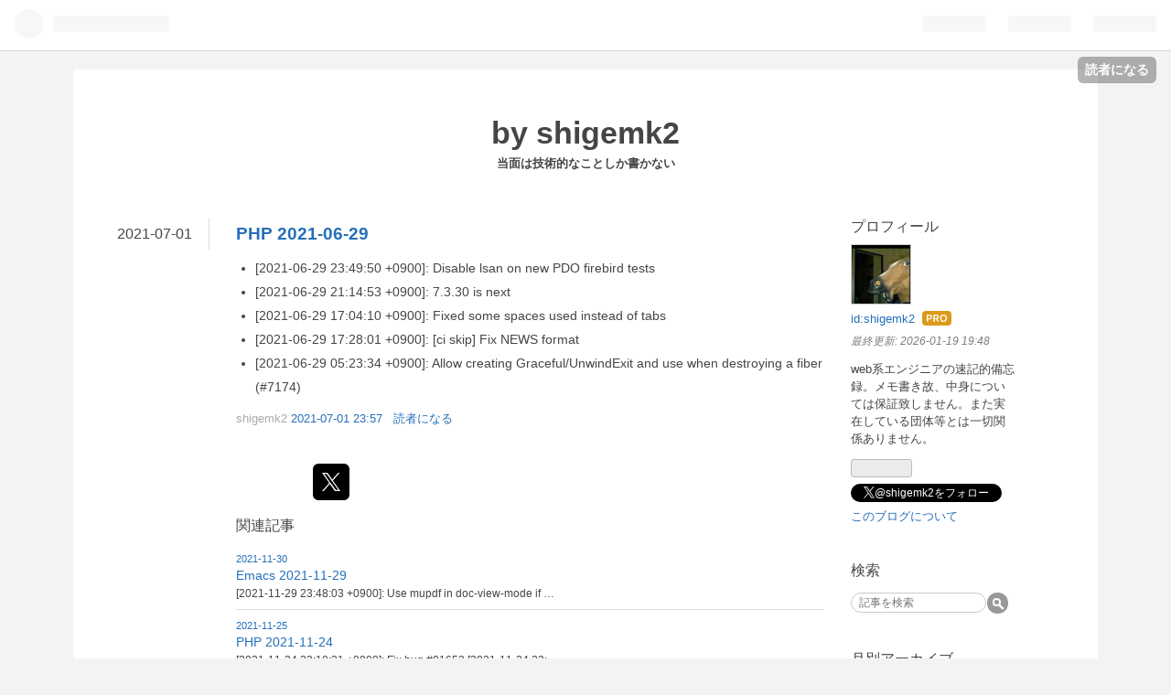

--- FILE ---
content_type: text/html; charset=utf-8
request_url: https://www.shigemk2.com/entry/2021/07/01/235759
body_size: 8220
content:
<!DOCTYPE html>
<html
  lang="ja"

data-admin-domain="//blog.hatena.ne.jp"
data-admin-origin="https://blog.hatena.ne.jp"
data-author="shigemk2"
data-avail-langs="ja en"
data-blog="shigemk2.hatenablog.com"
data-blog-host="shigemk2.hatenablog.com"
data-blog-is-public="1"
data-blog-name="by shigemk2"
data-blog-owner="shigemk2"
data-blog-show-ads=""
data-blog-show-sleeping-ads=""
data-blog-uri="https://www.shigemk2.com/"
data-blog-uuid="6435922169448193561"
data-blogs-uri-base="https://www.shigemk2.com"
data-brand="pro"
data-data-layer="{&quot;hatenablog&quot;:{&quot;admin&quot;:{},&quot;analytics&quot;:{&quot;brand_property_id&quot;:&quot;&quot;,&quot;measurement_id&quot;:&quot;&quot;,&quot;non_sampling_property_id&quot;:&quot;&quot;,&quot;property_id&quot;:&quot;UA-2010112-3&quot;,&quot;separated_property_id&quot;:&quot;UA-29716941-17&quot;},&quot;blog&quot;:{&quot;blog_id&quot;:&quot;6435922169448193561&quot;,&quot;content_seems_japanese&quot;:&quot;true&quot;,&quot;disable_ads&quot;:&quot;custom_domain&quot;,&quot;enable_ads&quot;:&quot;false&quot;,&quot;enable_keyword_link&quot;:&quot;false&quot;,&quot;entry_show_footer_related_entries&quot;:&quot;true&quot;,&quot;force_pc_view&quot;:&quot;false&quot;,&quot;is_public&quot;:&quot;true&quot;,&quot;is_responsive_view&quot;:&quot;false&quot;,&quot;is_sleeping&quot;:&quot;false&quot;,&quot;lang&quot;:&quot;ja&quot;,&quot;name&quot;:&quot;by shigemk2&quot;,&quot;owner_name&quot;:&quot;shigemk2&quot;,&quot;uri&quot;:&quot;https://www.shigemk2.com/&quot;},&quot;brand&quot;:&quot;pro&quot;,&quot;page_id&quot;:&quot;entry&quot;,&quot;permalink_entry&quot;:{&quot;author_name&quot;:&quot;shigemk2&quot;,&quot;categories&quot;:&quot;&quot;,&quot;character_count&quot;:338,&quot;date&quot;:&quot;2021-07-01&quot;,&quot;entry_id&quot;:&quot;26006613782152000&quot;,&quot;first_category&quot;:&quot;&quot;,&quot;hour&quot;:&quot;23&quot;,&quot;title&quot;:&quot;PHP 2021-06-29&quot;,&quot;uri&quot;:&quot;https://www.shigemk2.com/entry/2021/07/01/235759&quot;},&quot;pro&quot;:&quot;pro&quot;,&quot;router_type&quot;:&quot;blogs&quot;}}"
data-device="pc"
data-dont-recommend-pro="false"
data-global-domain="https://hatena.blog"
data-globalheader-color="b"
data-globalheader-type="pc"
data-has-touch-view="1"
data-help-url="https://help.hatenablog.com"
data-page="entry"
data-parts-domain="https://hatenablog-parts.com"
data-plus-available="1"
data-pro="true"
data-router-type="blogs"
data-sentry-dsn="https://03a33e4781a24cf2885099fed222b56d@sentry.io/1195218"
data-sentry-environment="production"
data-sentry-sample-rate="0.1"
data-static-domain="https://cdn.blog.st-hatena.com"
data-version="6ea2223fdead71a0305297e57edb30"




  data-initial-state="{}"

  >
  <head prefix="og: http://ogp.me/ns# fb: http://ogp.me/ns/fb# article: http://ogp.me/ns/article#">

  

  

  


  

  <meta name="robots" content="max-image-preview:large" />


  <meta charset="utf-8"/>
  <meta http-equiv="X-UA-Compatible" content="IE=7; IE=9; IE=10; IE=11" />
  <title>PHP 2021-06-29 - by shigemk2</title>

  
  <link rel="canonical" href="https://www.shigemk2.com/entry/2021/07/01/235759"/>



  

<meta itemprop="name" content="PHP 2021-06-29 - by shigemk2"/>

  <meta itemprop="image" content="https://ogimage.blog.st-hatena.com/6435922169448193561/26006613782152000/1625151479"/>


  <meta property="og:title" content="PHP 2021-06-29 - by shigemk2"/>
<meta property="og:type" content="article"/>
  <meta property="og:url" content="https://www.shigemk2.com/entry/2021/07/01/235759"/>

  <meta property="og:image" content="https://ogimage.blog.st-hatena.com/6435922169448193561/26006613782152000/1625151479"/>

<meta property="og:image:alt" content="PHP 2021-06-29 - by shigemk2"/>
    <meta property="og:description" content="[2021-06-29 23:49:50 +0900]: Disable lsan on new PDO firebird tests [2021-06-29 21:14:53 +0900]: 7.3.30 is next [2021-06-29 17:04:10 +0900]: Fixed some spaces used instead of tabs [2021-06-29 17:28:01 +0900]: [ci skip] Fix NEWS format [2021-06-29 05:23:34 +0900]: Allow creating Graceful/UnwindExit a…" />
<meta property="og:site_name" content="by shigemk2"/>

  <meta property="article:published_time" content="2021-07-01T14:57:59Z" />

      <meta name="twitter:card"  content="summary_large_image" />
    <meta name="twitter:image" content="https://ogimage.blog.st-hatena.com/6435922169448193561/26006613782152000/1625151479" />  <meta name="twitter:title" content="PHP 2021-06-29 - by shigemk2" />    <meta name="twitter:description" content="[2021-06-29 23:49:50 +0900]: Disable lsan on new PDO firebird tests [2021-06-29 21:14:53 +0900]: 7.3.30 is next [2021-06-29 17:04:10 +0900]: Fixed some spaces u…" />  <meta name="twitter:app:name:iphone" content="はてなブログアプリ" />
  <meta name="twitter:app:id:iphone" content="583299321" />
  <meta name="twitter:app:url:iphone" content="hatenablog:///open?uri=https%3A%2F%2Fwww.shigemk2.com%2Fentry%2F2021%2F07%2F01%2F235759" />  <meta name="twitter:site" content="@shigemk2" />
  
    <meta name="description" content="[2021-06-29 23:49:50 +0900]: Disable lsan on new PDO firebird tests [2021-06-29 21:14:53 +0900]: 7.3.30 is next [2021-06-29 17:04:10 +0900]: Fixed some spaces used instead of tabs [2021-06-29 17:28:01 +0900]: [ci skip] Fix NEWS format [2021-06-29 05:23:34 +0900]: Allow creating Graceful/UnwindExit a…" />
    <meta name="google-site-verification" content="iduDMaSr91QN0Jl0l9g2CJZHxTvYTLcTpTuG1sSykTE" />
    <meta name="keywords" content="Emacs,zsh,Java,ブログ" />


  
<script
  id="embed-gtm-data-layer-loader"
  data-data-layer-page-specific="{&quot;hatenablog&quot;:{&quot;blogs_permalink&quot;:{&quot;has_related_entries_with_elasticsearch&quot;:&quot;true&quot;,&quot;is_author_pro&quot;:&quot;true&quot;,&quot;blog_afc_issued&quot;:&quot;false&quot;,&quot;is_blog_sleeping&quot;:&quot;false&quot;,&quot;entry_afc_issued&quot;:&quot;false&quot;}}}"
>
(function() {
  function loadDataLayer(elem, attrName) {
    if (!elem) { return {}; }
    var json = elem.getAttribute(attrName);
    if (!json) { return {}; }
    return JSON.parse(json);
  }

  var globalVariables = loadDataLayer(
    document.documentElement,
    'data-data-layer'
  );
  var pageSpecificVariables = loadDataLayer(
    document.getElementById('embed-gtm-data-layer-loader'),
    'data-data-layer-page-specific'
  );

  var variables = [globalVariables, pageSpecificVariables];

  if (!window.dataLayer) {
    window.dataLayer = [];
  }

  for (var i = 0; i < variables.length; i++) {
    window.dataLayer.push(variables[i]);
  }
})();
</script>

<!-- Google Tag Manager -->
<script>(function(w,d,s,l,i){w[l]=w[l]||[];w[l].push({'gtm.start':
new Date().getTime(),event:'gtm.js'});var f=d.getElementsByTagName(s)[0],
j=d.createElement(s),dl=l!='dataLayer'?'&l='+l:'';j.async=true;j.src=
'https://www.googletagmanager.com/gtm.js?id='+i+dl;f.parentNode.insertBefore(j,f);
})(window,document,'script','dataLayer','GTM-P4CXTW');</script>
<!-- End Google Tag Manager -->











  <link rel="shortcut icon" href="https://www.shigemk2.com/icon/favicon">
<link rel="apple-touch-icon" href="https://www.shigemk2.com/icon/touch">
<link rel="icon" sizes="192x192" href="https://www.shigemk2.com/icon/link">

  

<link rel="alternate" type="application/atom+xml" title="Atom" href="https://www.shigemk2.com/feed"/>
<link rel="alternate" type="application/rss+xml" title="RSS2.0" href="https://www.shigemk2.com/rss"/>

  <link rel="alternate" type="application/json+oembed" href="https://hatena.blog/oembed?url=https%3A%2F%2Fwww.shigemk2.com%2Fentry%2F2021%2F07%2F01%2F235759&amp;format=json" title="oEmbed Profile of PHP 2021-06-29"/>
<link rel="alternate" type="text/xml+oembed" href="https://hatena.blog/oembed?url=https%3A%2F%2Fwww.shigemk2.com%2Fentry%2F2021%2F07%2F01%2F235759&amp;format=xml" title="oEmbed Profile of PHP 2021-06-29"/>
  
  <link rel="author" href="http://www.hatena.ne.jp/shigemk2/">

  

  


  
    
<link rel="stylesheet" type="text/css" href="https://cdn.blog.st-hatena.com/css/blog.css?version=6ea2223fdead71a0305297e57edb30"/>

    
  <link rel="stylesheet" type="text/css" href="https://usercss.blog.st-hatena.com/blog_style/6435922169448193561/228b1f85e9277d7484bbf976c85ae95f3774148c"/>
  
  

  

  
<script> </script>

  
<style>
  div#google_afc_user,
  div.google-afc-user-container,
  div.google_afc_image,
  div.google_afc_blocklink {
      display: block !important;
  }
</style>


  

  
    <script type="application/ld+json">{"@context":"http://schema.org","@type":"Article","dateModified":"2021-07-01T23:57:59+09:00","datePublished":"2021-07-01T23:57:59+09:00","description":"[2021-06-29 23:49:50 +0900]: Disable lsan on new PDO firebird tests [2021-06-29 21:14:53 +0900]: 7.3.30 is next [2021-06-29 17:04:10 +0900]: Fixed some spaces used instead of tabs [2021-06-29 17:28:01 +0900]: [ci skip] Fix NEWS format [2021-06-29 05:23:34 +0900]: Allow creating Graceful/UnwindExit a…","headline":"PHP 2021-06-29","image":["https://cdn.blog.st-hatena.com/images/theme/og-image-1500.png"],"mainEntityOfPage":{"@id":"https://www.shigemk2.com/entry/2021/07/01/235759","@type":"WebPage"}}</script>

  

  <script data-ad-client="ca-pub-2053924271925938" async src="https://pagead2.googlesyndication.com/pagead/js/adsbygoogle.js"></script>


  

</head>

  <body class="page-entry enable-top-editarea enable-bottom-editarea globalheader-ng-enabled">
    

<div id="globalheader-container"
  data-brand="hatenablog"
  
  >
  <iframe id="globalheader" height="37" frameborder="0" allowTransparency="true"></iframe>
</div>


  
  
  
    <nav class="
      blog-controlls
      
    ">
      <div class="blog-controlls-blog-icon">
        <a href="https://www.shigemk2.com/">
          <img src="https://cdn.image.st-hatena.com/image/square/5efc529e2a9da1907f5f86bfb2c2853008e1d4a7/backend=imagemagick;height=128;version=1;width=128/https%3A%2F%2Fcdn.user.blog.st-hatena.com%2Fcustom_blog_icon%2F52727176%2F1514253039430870" alt="by shigemk2"/>
        </a>
      </div>
      <div class="blog-controlls-title">
        <a href="https://www.shigemk2.com/">by shigemk2</a>
      </div>
      <a href="https://blog.hatena.ne.jp/shigemk2/shigemk2.hatenablog.com/subscribe?utm_medium=button&amp;utm_campaign=subscribe_blog&amp;utm_source=blogs_topright_button" class="blog-controlls-subscribe-btn test-blog-header-controlls-subscribe">
        読者になる
      </a>
    </nav>
  

  <div id="container">
    <div id="container-inner">
      <header id="blog-title" data-brand="hatenablog">
  <div id="blog-title-inner" >
    <div id="blog-title-content">
      <h1 id="title"><a href="https://www.shigemk2.com/">by shigemk2</a></h1>
      
        <h2 id="blog-description">当面は技術的なことしか書かない</h2>
      
    </div>
  </div>
</header>

      
  <div id="top-editarea">
        <meta property="og:title" content="by shigemk2"/>
    <meta property="og:type" content="blog"/>
    <meta property="og:url" content="http://shigemk2.hatenablog.com/"/>
    
      <meta property="og:image" content="http://hatenablog.com/images/theme/og-image-1500.gif"/>
    
      <meta property="og:description" content="当面は技術的なことしか書かない"/>
    <meta property="og:site_name" content="http://shigemk2.hatenablog.com/"/>    <meta name="twitter:card" content="summary"/>      <meta name="twitter:app:name:iphone" content="はてなブログアプリ"/>
      <meta name="twitter:app:id:iphone" content="583299321"/>
      <meta name="twitter:app:url:iphone" content="hatenablog:///open?uri=http%3A%2F%2Fshigemk2.hatenablog.com%2F"/>      <meta name="twitter:site" content="@shigemk2"/>        <meta name="description" content="webエンジニアの技術ブログ"/>        <meta name="google-site-verification" content="iduDMaSr91QN0Jl0l9g2CJZHxTvYTLcTpTuG1sSykTE"/>        <meta name="keywords" content="Emacs,zsh,Java,ブログ"/>


  </div>


      
      




<div id="content" class="hfeed"
  
  >
  <div id="content-inner">
    <div id="wrapper">
      <div id="main">
        <div id="main-inner">
          

          



          
  
  <!-- google_ad_section_start -->
  <!-- rakuten_ad_target_begin -->
  
  
  

  

  
    
      
        <article class="entry hentry test-hentry js-entry-article date-first autopagerize_page_element chars-400 words-100 mode-markdown entry-odd" id="entry-26006613782152000" data-keyword-campaign="" data-uuid="26006613782152000" data-publication-type="entry">
  <div class="entry-inner">
    <header class="entry-header">
  
    <div class="date entry-date first">
    <a href="https://www.shigemk2.com/archive/2021/07/01" rel="nofollow">
      <time datetime="2021-07-01T14:57:59Z" title="2021-07-01T14:57:59Z">
        <span class="date-year">2021</span><span class="hyphen">-</span><span class="date-month">07</span><span class="hyphen">-</span><span class="date-day">01</span>
      </time>
    </a>
      </div>
  <h1 class="entry-title">
  <a href="https://www.shigemk2.com/entry/2021/07/01/235759" class="entry-title-link bookmark">PHP 2021-06-29</a>
</h1>

  
  


  

  

</header>

    


    <div class="entry-content hatenablog-entry">
  
    <ul>
<li>[2021-06-29 23:49:50 +0900]: Disable lsan on new PDO firebird tests</li>
<li>[2021-06-29 21:14:53 +0900]: 7.3.30 is next</li>
<li>[2021-06-29 17:04:10 +0900]: Fixed some spaces used instead of tabs</li>
<li>[2021-06-29 17:28:01 +0900]: [ci skip] Fix NEWS format</li>
<li>[2021-06-29 05:23:34 +0900]: Allow creating Graceful/UnwindExit and use when destroying a fiber (#7174)</li>
</ul>


    
    




    

  
</div>

    
  <footer class="entry-footer">
    
    <div class="entry-tags-wrapper">
  <div class="entry-tags">  </div>
</div>

    <p class="entry-footer-section track-inview-by-gtm" data-gtm-track-json="{&quot;area&quot;: &quot;finish_reading&quot;}">
  <span class="author vcard"><span class="fn" data-load-nickname="1" data-user-name="shigemk2" >shigemk2</span></span>
  <span class="entry-footer-time"><a href="https://www.shigemk2.com/entry/2021/07/01/235759"><time data-relative datetime="2021-07-01T14:57:59Z" title="2021-07-01T14:57:59Z" class="updated">2021-07-01 23:57</time></a></span>
  
  
  
    <span class="
      entry-footer-subscribe
      
    " data-test-blog-controlls-subscribe>
      <a href="https://blog.hatena.ne.jp/shigemk2/shigemk2.hatenablog.com/subscribe?utm_medium=button&amp;utm_source=blogs_entry_footer&amp;utm_campaign=subscribe_blog">
        読者になる
      </a>
    </span>
  
</p>

    
  <div
    class="hatena-star-container"
    data-hatena-star-container
    data-hatena-star-url="https://www.shigemk2.com/entry/2021/07/01/235759"
    data-hatena-star-title="PHP 2021-06-29"
    data-hatena-star-variant="profile-icon"
    data-hatena-star-profile-url-template="https://blog.hatena.ne.jp/{username}/"
  ></div>


    
<div class="social-buttons">
  
  
    <div class="social-button-item">
      <a href="https://b.hatena.ne.jp/entry/s/www.shigemk2.com/entry/2021/07/01/235759" class="hatena-bookmark-button" data-hatena-bookmark-url="https://www.shigemk2.com/entry/2021/07/01/235759" data-hatena-bookmark-layout="vertical-balloon" data-hatena-bookmark-lang="ja" title="この記事をはてなブックマークに追加"><img src="https://b.st-hatena.com/images/entry-button/button-only.gif" alt="この記事をはてなブックマークに追加" width="20" height="20" style="border: none;" /></a>
    </div>
  
  
    <div class="social-button-item">
      <div class="fb-share-button" data-layout="box_count" data-href="https://www.shigemk2.com/entry/2021/07/01/235759"></div>
    </div>
  
  
    
    
    <div class="social-button-item">
      <a
          class="entry-share-button entry-share-button-twitter test-share-button-twitter"
          href="https://x.com/intent/tweet?text=PHP+2021-06-29+-+by+shigemk2&amp;url=https%3A%2F%2Fwww.shigemk2.com%2Fentry%2F2021%2F07%2F01%2F235759"
          title="X（Twitter）で投稿する"
        ></a>
    </div>
  
  
  
  
  
  
</div>

    

    <div class="customized-footer">
      

        

          <div class="entry-footer-modules" id="entry-footer-secondary-modules">      
<div class="hatena-module hatena-module-related-entries" >
      
  <!-- Hatena-Epic-has-related-entries-with-elasticsearch:true -->
  <div class="hatena-module-title">
    関連記事
  </div>
  <div class="hatena-module-body">
    <ul class="related-entries hatena-urllist urllist-with-thumbnails">
  
  
    
    <li class="urllist-item related-entries-item">
      <div class="urllist-item-inner related-entries-item-inner">
        
          
                      <div class="urllist-date-link related-entries-date-link">
  <a href="https://www.shigemk2.com/archive/2021/11/30" rel="nofollow">
    <time datetime="2021-11-30T11:04:02Z" title="2021年11月30日">
      2021-11-30
    </time>
  </a>
</div>

          <a href="https://www.shigemk2.com/entry/2021/11/30/200402" class="urllist-title-link related-entries-title-link  urllist-title related-entries-title">Emacs 2021-11-29</a>




          
          

                      <div class="urllist-entry-body related-entries-entry-body">[2021-11-29 23:48:03 +0900]: Use mupdf in doc-view-mode if …</div>
      </div>
    </li>
  
    
    <li class="urllist-item related-entries-item">
      <div class="urllist-item-inner related-entries-item-inner">
        
          
                      <div class="urllist-date-link related-entries-date-link">
  <a href="https://www.shigemk2.com/archive/2021/11/25" rel="nofollow">
    <time datetime="2021-11-25T10:57:46Z" title="2021年11月25日">
      2021-11-25
    </time>
  </a>
</div>

          <a href="https://www.shigemk2.com/entry/2021/11/25/195746" class="urllist-title-link related-entries-title-link  urllist-title related-entries-title">PHP 2021-11-24</a>




          
          

                      <div class="urllist-entry-body related-entries-entry-body">[2021-11-24 23:18:31 +0900]: Fix bug #81652 [2021-11-24 22:…</div>
      </div>
    </li>
  
    
    <li class="urllist-item related-entries-item">
      <div class="urllist-item-inner related-entries-item-inner">
        
          
                      <div class="urllist-date-link related-entries-date-link">
  <a href="https://www.shigemk2.com/archive/2021/11/18" rel="nofollow">
    <time datetime="2021-11-18T12:38:33Z" title="2021年11月18日">
      2021-11-18
    </time>
  </a>
</div>

          <a href="https://www.shigemk2.com/entry/2021/11/18/213833" class="urllist-title-link related-entries-title-link  urllist-title related-entries-title">PHP 2021-11-17</a>




          
          

                      <div class="urllist-entry-body related-entries-entry-body">[2021-11-17 23:53:25 +0900]: Fix bug #81630: Don&#39;t claim kn…</div>
      </div>
    </li>
  
    
    <li class="urllist-item related-entries-item">
      <div class="urllist-item-inner related-entries-item-inner">
        
          
                      <div class="urllist-date-link related-entries-date-link">
  <a href="https://www.shigemk2.com/archive/2021/10/09" rel="nofollow">
    <time datetime="2021-10-09T14:15:26Z" title="2021年10月9日">
      2021-10-09
    </time>
  </a>
</div>

          <a href="https://www.shigemk2.com/entry/2021/10/09/231526" class="urllist-title-link related-entries-title-link  urllist-title related-entries-title">PHP 2021-10-08</a>




          
          

                      <div class="urllist-entry-body related-entries-entry-body">[2021-10-08 23:42:43 +0900]: Make weak ref notify robust ag…</div>
      </div>
    </li>
  
    
    <li class="urllist-item related-entries-item">
      <div class="urllist-item-inner related-entries-item-inner">
        
          
                      <div class="urllist-date-link related-entries-date-link">
  <a href="https://www.shigemk2.com/archive/2021/08/21" rel="nofollow">
    <time datetime="2021-08-21T14:12:58Z" title="2021年8月21日">
      2021-08-21
    </time>
  </a>
</div>

          <a href="https://www.shigemk2.com/entry/2021/08/21/231258" class="urllist-title-link related-entries-title-link  urllist-title related-entries-title">PHP 2021-08-20</a>




          
          

                      <div class="urllist-entry-body related-entries-entry-body">[2021-08-20 23:51:14 +0900]: Mark PDO::setAttribute() $valu…</div>
      </div>
    </li>
  
</ul>

  </div>
</div>
  </div>
        
  <div class="entry-footer-html"><script async src="https://pagead2.googlesyndication.com/pagead/js/adsbygoogle.js"></script>
<!-- by shigemk2 -->
<ins class="adsbygoogle"
     style="display:block"
     data-ad-client="ca-pub-2053924271925938"
     data-ad-slot="8795498808"
     data-ad-format="auto"
     data-full-width-responsive="true"></ins>
<script>
     (adsbygoogle = window.adsbygoogle || []).push({});
</script>
</div>


      
    </div>
    
  <div class="comment-box js-comment-box">
    
    <ul class="comment js-comment">
      <li class="read-more-comments" style="display: none;"><a>もっと読む</a></li>
    </ul>
    
      <a class="leave-comment-title js-leave-comment-title">コメントを書く</a>
    
  </div>

  </footer>

  </div>
</article>

      
      
    
  

  
  <!-- rakuten_ad_target_end -->
  <!-- google_ad_section_end -->
  
  
  
  <div class="pager pager-permalink permalink">
    
      
      <span class="pager-prev">
        <a href="https://www.shigemk2.com/entry/2021/07/01/235830" rel="prev">
          <span class="pager-arrow">&laquo; </span>
          brew 2021-06-29
        </a>
      </span>
    
    
      
      <span class="pager-next">
        <a href="https://www.shigemk2.com/entry/2021/07/01/164704" rel="next">
          Emacs 2021-06-29
          <span class="pager-arrow"> &raquo;</span>
        </a>
      </span>
    
  </div>


  



        </div>
      </div>

      <aside id="box1">
  <div id="box1-inner">
  </div>
</aside>

    </div><!-- #wrapper -->

    
<aside id="box2">
  
  <div id="box2-inner">
    
      

<div class="hatena-module hatena-module-profile">
  <div class="hatena-module-title">
    プロフィール
  </div>
  <div class="hatena-module-body">
    
    <a href="https://www.shigemk2.com/about" class="profile-icon-link">
      <img src="https://cdn.profile-image.st-hatena.com/users/shigemk2/profile.png"
      alt="id:shigemk2" class="profile-icon" />
    </a>
    

    
    <span class="id">
      <a href="https://www.shigemk2.com/about" class="hatena-id-link"><span data-load-nickname="1" data-user-name="shigemk2">id:shigemk2</span></a>
      
  
  
    <a href="https://blog.hatena.ne.jp/-/pro?plus_via=blog_plus_badge&amp;utm_source=pro_badge&amp;utm_medium=referral&amp;utm_campaign=register_pro" title="はてなブログPro"><i class="badge-type-pro">はてなブログPro</i></a>
  


    </span>
    

    
      <div class="profile-activities">
      
        最終更新:
        <time datetime="2026-01-19T10:48:28Z" data-relative data-epoch="1768819708000" class="updated">2026-01-19 19:48</time>
      
    </div>
    

    
    <div class="profile-description">
      <p>web系エンジニアの速記的備忘録。メモ書き故、中身については保証致しません。また実在している団体等とは一切関係ありません。</p>

    </div>
    

    
      <div class="hatena-follow-button-box btn-subscribe js-hatena-follow-button-box"
  
  >

  <a href="#" class="hatena-follow-button js-hatena-follow-button">
    <span class="subscribing">
      <span class="foreground">読者です</span>
      <span class="background">読者をやめる</span>
    </span>
    <span class="unsubscribing" data-track-name="profile-widget-subscribe-button" data-track-once>
      <span class="foreground">読者になる</span>
      <span class="background">読者になる</span>
    </span>
  </a>
  <div class="subscription-count-box js-subscription-count-box">
    <i></i>
    <u></u>
    <span class="subscription-count js-subscription-count">
    </span>
  </div>
</div>

    

    
      <div class="hatena-follow-button-box">
        <a href="https://twitter.com/shigemk2" title="X（Twitter）アカウント" class="btn-twitter" data-lang="ja">
          <img src="https://cdn.blog.st-hatena.com/images/theme/plofile-socialize-x.svg?version=6ea2223fdead71a0305297e57edb30" alt="X">
          <span>
            @shigemk2をフォロー
          </span>
        </a>
      </div>
    

    <div class="profile-about">
      <a href="https://www.shigemk2.com/about">このブログについて</a>
    </div>

  </div>
</div>

    
      <div class="hatena-module hatena-module-search-box">
  <div class="hatena-module-title">
    検索
  </div>
  <div class="hatena-module-body">
    <form class="search-form" role="search" action="https://www.shigemk2.com/search" method="get">
  <input type="text" name="q" class="search-module-input" value="" placeholder="記事を検索" required>
  <input type="submit" value="検索" class="search-module-button" />
</form>

  </div>
</div>

    
      

<div class="hatena-module hatena-module-archive" data-archive-type="calendar" data-archive-url="https://www.shigemk2.com/archive">
  <div class="hatena-module-title">
    <a href="https://www.shigemk2.com/archive">月別アーカイブ</a>
  </div>
  <div class="hatena-module-body">
    
  </div>
</div>

    
      
<div class="hatena-module hatena-module-html">
    <div class="hatena-module-title">ブックマーク数</div>
  <div class="hatena-module-body">
    <a href="https://b.hatena.ne.jp/entrylist?url=http://www.shigemk2.com">
<img src="https://b.hatena.ne.jp/bc/bl/http://www.shigemk2.com/" class="bcounter" 
alt="この日記のはてなブックマーク数" title="この日記のはてなブックマーク数"></a>
  </div>
</div>

    
      
<div class="hatena-module hatena-module-html">
    <div class="hatena-module-title">広告</div>
  <div class="hatena-module-body">
    <script async src="https://pagead2.googlesyndication.com/pagead/js/adsbygoogle.js"></script>
<!-- -->
<ins class="adsbygoogle"
     style="display:block"
     data-ad-client="ca-pub-2053924271925938"
     data-ad-slot="5865618971"
     data-ad-format="auto"
     data-full-width-responsive="true"></ins>
<script>
     (adsbygoogle = window.adsbygoogle || []).push({});
</script>
  </div>
</div>

    
    
  </div>
</aside>


  </div>
</div>




      

      
  <div id="bottom-editarea">
    <div id="fb-root"></div>
<script>(function(d, s, id) {
  var js, fjs = d.getElementsByTagName(s)[0];
  if (d.getElementById(id)) return;
  js = d.createElement(s); js.id = id;
  js.src = "//connect.facebook.net/ja_JP/all.js#xfbml=1&appId=437990509642574";
  fjs.parentNode.insertBefore(js, fjs);
}(document, 'script', 'facebook-jssdk'));</script>

<div class="fb-recommendations-bar" data-site="http://shigemk2.hatenablog.com/" data-read-time="10" data-side="right" data-action="recommend"></div>

<script async src="https://pagead2.googlesyndication.com/pagead/js/adsbygoogle.js"></script>
<!-- by shigemk2 -->
<ins class="adsbygoogle"
     style="display:block"
     data-ad-client="ca-pub-2053924271925938"
     data-ad-slot="8795498808"
     data-ad-format="auto"
     data-full-width-responsive="true"></ins>
<script>
     (adsbygoogle = window.adsbygoogle || []).push({});
</script>


  </div>


    </div>
  </div>
  
<footer id="footer" data-brand="hatenablog">
  <div id="footer-inner">
    
      <div style="display:none !important" class="guest-footer js-guide-register test-blogs-register-guide" data-action="guide-register">
  <div class="guest-footer-content">
    <h3>はてなブログをはじめよう！</h3>
    <p>shigemk2さんは、はてなブログを使っています。あなたもはてなブログをはじめてみませんか？</p>
    <div class="guest-footer-btn-container">
      <div  class="guest-footer-btn">
        <a class="btn btn-register js-inherit-ga" href="https://blog.hatena.ne.jp/register?via=200227" target="_blank">はてなブログをはじめる（無料）</a>
      </div>
      <div  class="guest-footer-btn">
        <a href="https://hatena.blog/guide" target="_blank">はてなブログとは</a>
      </div>
    </div>
  </div>
</div>

    
    <address class="footer-address">
      <a href="https://www.shigemk2.com/">
        <img src="https://cdn.image.st-hatena.com/image/square/5efc529e2a9da1907f5f86bfb2c2853008e1d4a7/backend=imagemagick;height=128;version=1;width=128/https%3A%2F%2Fcdn.user.blog.st-hatena.com%2Fcustom_blog_icon%2F52727176%2F1514253039430870" width="16" height="16" alt="by shigemk2"/>
        <span class="footer-address-name">by shigemk2</span>
      </a>
    </address>
    <p class="services">
      Powered by <a href="https://hatena.blog/">Hatena Blog</a>
      |
        <a href="https://blog.hatena.ne.jp/-/abuse_report?target_url=https%3A%2F%2Fwww.shigemk2.com%2Fentry%2F2021%2F07%2F01%2F235759" class="report-abuse-link test-report-abuse-link" target="_blank">ブログを報告する</a>
    </p>
  </div>
</footer>


  
  <script async src="https://s.hatena.ne.jp/js/widget/star.js"></script>
  
  
  <script>
    if (typeof window.Hatena === 'undefined') {
      window.Hatena = {};
    }
    if (!Hatena.hasOwnProperty('Star')) {
      Hatena.Star = {
        VERSION: 2,
      };
    }
  </script>


  
    <div id="fb-root"></div>
<script>(function(d, s, id) {
  var js, fjs = d.getElementsByTagName(s)[0];
  if (d.getElementById(id)) return;
  js = d.createElement(s); js.id = id;
  js.src = "//connect.facebook.net/ja_JP/sdk.js#xfbml=1&appId=719729204785177&version=v17.0";
  fjs.parentNode.insertBefore(js, fjs);
}(document, 'script', 'facebook-jssdk'));</script>

  
  

<div class="quote-box">
  <div class="tooltip-quote tooltip-quote-stock">
    <i class="blogicon-quote" title="引用をストック"></i>
  </div>
  <div class="tooltip-quote tooltip-quote-tweet js-tooltip-quote-tweet">
    <a class="js-tweet-quote" target="_blank" data-track-name="quote-tweet" data-track-once>
      <img src="https://cdn.blog.st-hatena.com/images/admin/quote/quote-x-icon.svg?version=6ea2223fdead71a0305297e57edb30" title="引用して投稿する" >
    </a>
  </div>
</div>

<div class="quote-stock-panel" id="quote-stock-message-box" style="position: absolute; z-index: 3000">
  <div class="message-box" id="quote-stock-succeeded-message" style="display: none">
    <p>引用をストックしました</p>
    <button class="btn btn-primary" id="quote-stock-show-editor-button" data-track-name="curation-quote-edit-button">ストック一覧を見る</button>
    <button class="btn quote-stock-close-message-button">閉じる</button>
  </div>

  <div class="message-box" id="quote-login-required-message" style="display: none">
    <p>引用するにはまずログインしてください</p>
    <button class="btn btn-primary" id="quote-login-button">ログイン</button>
    <button class="btn quote-stock-close-message-button">閉じる</button>
  </div>

  <div class="error-box" id="quote-stock-failed-message" style="display: none">
    <p>引用をストックできませんでした。再度お試しください</p>
    <button class="btn quote-stock-close-message-button">閉じる</button>
  </div>

  <div class="error-box" id="unstockable-quote-message-box" style="display: none; position: absolute; z-index: 3000;">
    <p>限定公開記事のため引用できません。</p>
  </div>
</div>

<script type="x-underscore-template" id="js-requote-button-template">
  <div class="requote-button js-requote-button">
    <button class="requote-button-btn tipsy-top" title="引用する"><i class="blogicon-quote"></i></button>
  </div>
</script>



  
  <div id="hidden-subscribe-button" style="display: none;">
    <div class="hatena-follow-button-box btn-subscribe js-hatena-follow-button-box"
  
  >

  <a href="#" class="hatena-follow-button js-hatena-follow-button">
    <span class="subscribing">
      <span class="foreground">読者です</span>
      <span class="background">読者をやめる</span>
    </span>
    <span class="unsubscribing" data-track-name="profile-widget-subscribe-button" data-track-once>
      <span class="foreground">読者になる</span>
      <span class="background">読者になる</span>
    </span>
  </a>
  <div class="subscription-count-box js-subscription-count-box">
    <i></i>
    <u></u>
    <span class="subscription-count js-subscription-count">
    </span>
  </div>
</div>

  </div>

  



    


  <script async src="https://platform.twitter.com/widgets.js" charset="utf-8"></script>

<script src="https://b.st-hatena.com/js/bookmark_button.js" charset="utf-8" async="async"></script>


<script type="text/javascript" src="https://cdn.blog.st-hatena.com/js/external/jquery.min.js?v=1.12.4&amp;version=6ea2223fdead71a0305297e57edb30"></script>







<script src="https://cdn.blog.st-hatena.com/js/texts-ja.js?version=6ea2223fdead71a0305297e57edb30"></script>



  <script id="vendors-js" data-env="production" src="https://cdn.blog.st-hatena.com/js/vendors.js?version=6ea2223fdead71a0305297e57edb30" crossorigin="anonymous"></script>

<script id="hatenablog-js" data-env="production" src="https://cdn.blog.st-hatena.com/js/hatenablog.js?version=6ea2223fdead71a0305297e57edb30" crossorigin="anonymous" data-page-id="entry"></script>


  <script>Hatena.Diary.GlobalHeader.init()</script>







    

    





  </body>
</html>



--- FILE ---
content_type: text/html; charset=utf-8
request_url: https://www.google.com/recaptcha/api2/aframe
body_size: 268
content:
<!DOCTYPE HTML><html><head><meta http-equiv="content-type" content="text/html; charset=UTF-8"></head><body><script nonce="OmD6ZO2KVbFz-m1NdO0oxQ">/** Anti-fraud and anti-abuse applications only. See google.com/recaptcha */ try{var clients={'sodar':'https://pagead2.googlesyndication.com/pagead/sodar?'};window.addEventListener("message",function(a){try{if(a.source===window.parent){var b=JSON.parse(a.data);var c=clients[b['id']];if(c){var d=document.createElement('img');d.src=c+b['params']+'&rc='+(localStorage.getItem("rc::a")?sessionStorage.getItem("rc::b"):"");window.document.body.appendChild(d);sessionStorage.setItem("rc::e",parseInt(sessionStorage.getItem("rc::e")||0)+1);localStorage.setItem("rc::h",'1768861486942');}}}catch(b){}});window.parent.postMessage("_grecaptcha_ready", "*");}catch(b){}</script></body></html>